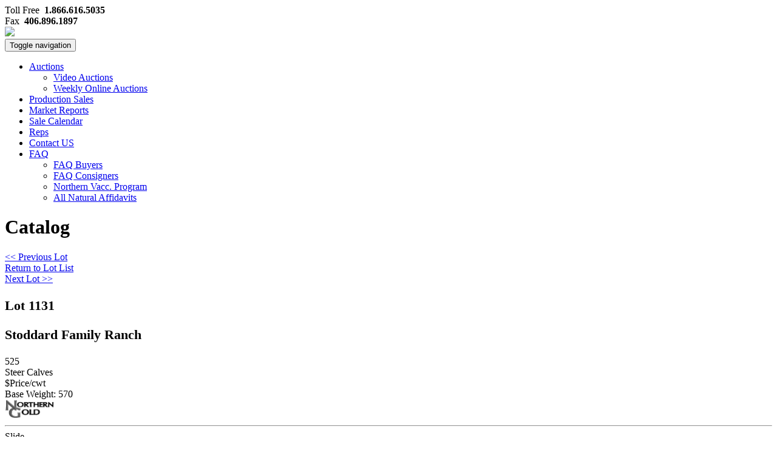

--- FILE ---
content_type: text/html; charset=UTF-8
request_url: https://www.northernlivestockvideo.com/catalog/?lot=46273&saleid=1517
body_size: 5707
content:
<!DOCTYPE html>
<html class="no-js" lang="en-US" prefix="og: http://ogp.me/ns#">
<head>
  <meta charset="utf-8">
  <meta http-equiv="X-UA-Compatible" content="IE=edge">
  <title>Catalog - Northern Livestock Video Auction</title>
  <meta name="viewport" content="width=device-width, initial-scale=1">

  
<!-- This site is optimized with the Yoast WordPress SEO plugin v1.6.1 - https://yoast.com/wordpress/plugins/seo/ -->
<link rel="canonical" href="https://www.northernlivestockvideo.com/catalog/" />
<meta property="og:locale" content="en_US" />
<meta property="og:type" content="article" />
<meta property="og:title" content="Catalog - Northern Livestock Video Auction" />
<meta property="og:url" content="https://www.northernlivestockvideo.com/catalog/" />
<meta property="og:site_name" content="Northern Livestock Video Auction" />
<!-- / Yoast WordPress SEO plugin. -->

<link rel='dns-prefetch' href='//www.northernlivestockvideo.com' />
<link rel='dns-prefetch' href='//ajax.googleapis.com' />
<link rel='dns-prefetch' href='//s.w.org' />
		<script type="text/javascript">
			window._wpemojiSettings = {"baseUrl":"https:\/\/s.w.org\/images\/core\/emoji\/11.2.0\/72x72\/","ext":".png","svgUrl":"https:\/\/s.w.org\/images\/core\/emoji\/11.2.0\/svg\/","svgExt":".svg","source":{"concatemoji":"https:\/\/www.northernlivestockvideo.com\/wp-includes\/js\/wp-emoji-release.min.js?ver=5.1.15"}};
			!function(e,a,t){var n,r,o,i=a.createElement("canvas"),p=i.getContext&&i.getContext("2d");function s(e,t){var a=String.fromCharCode;p.clearRect(0,0,i.width,i.height),p.fillText(a.apply(this,e),0,0);e=i.toDataURL();return p.clearRect(0,0,i.width,i.height),p.fillText(a.apply(this,t),0,0),e===i.toDataURL()}function c(e){var t=a.createElement("script");t.src=e,t.defer=t.type="text/javascript",a.getElementsByTagName("head")[0].appendChild(t)}for(o=Array("flag","emoji"),t.supports={everything:!0,everythingExceptFlag:!0},r=0;r<o.length;r++)t.supports[o[r]]=function(e){if(!p||!p.fillText)return!1;switch(p.textBaseline="top",p.font="600 32px Arial",e){case"flag":return s([55356,56826,55356,56819],[55356,56826,8203,55356,56819])?!1:!s([55356,57332,56128,56423,56128,56418,56128,56421,56128,56430,56128,56423,56128,56447],[55356,57332,8203,56128,56423,8203,56128,56418,8203,56128,56421,8203,56128,56430,8203,56128,56423,8203,56128,56447]);case"emoji":return!s([55358,56760,9792,65039],[55358,56760,8203,9792,65039])}return!1}(o[r]),t.supports.everything=t.supports.everything&&t.supports[o[r]],"flag"!==o[r]&&(t.supports.everythingExceptFlag=t.supports.everythingExceptFlag&&t.supports[o[r]]);t.supports.everythingExceptFlag=t.supports.everythingExceptFlag&&!t.supports.flag,t.DOMReady=!1,t.readyCallback=function(){t.DOMReady=!0},t.supports.everything||(n=function(){t.readyCallback()},a.addEventListener?(a.addEventListener("DOMContentLoaded",n,!1),e.addEventListener("load",n,!1)):(e.attachEvent("onload",n),a.attachEvent("onreadystatechange",function(){"complete"===a.readyState&&t.readyCallback()})),(n=t.source||{}).concatemoji?c(n.concatemoji):n.wpemoji&&n.twemoji&&(c(n.twemoji),c(n.wpemoji)))}(window,document,window._wpemojiSettings);
		</script>
		<style type="text/css">
img.wp-smiley,
img.emoji {
	display: inline !important;
	border: none !important;
	box-shadow: none !important;
	height: 1em !important;
	width: 1em !important;
	margin: 0 .07em !important;
	vertical-align: -0.1em !important;
	background: none !important;
	padding: 0 !important;
}
</style>
	<link rel="stylesheet" href="https://www.northernlivestockvideo.com/wp-includes/css/dist/block-library/style.min.css?ver=5.1.15">
<link rel="stylesheet" href="https://www.northernlivestockvideo.com/wp-content/themes/roots/assets/css/main.min.css?ver=9880649384aea9f1ee166331c0a30daa">
<link rel="stylesheet" href="https://www.northernlivestockvideo.com/wp-content/themes/roots/assets/css/font-awesome.min.css">
<link rel="stylesheet" href="https://www.northernlivestockvideo.com/wp-content/themes/roots/assets/css/app.css?ver=5.1.15">
<link rel="stylesheet" href="https://www.northernlivestockvideo.com/wp-content/themes/roots/assets/css/sudo_slider.css">
<script type='text/javascript' src='https://www.northernlivestockvideo.com/wp-content/themes/roots/assets/js/vendor/modernizr-2.7.0.min.js'></script>
<script type='text/javascript' src='//ajax.googleapis.com/ajax/libs/jquery/1.11.0/jquery.min.js'></script>
<script>window.jQuery || document.write('<script src="https://www.northernlivestockvideo.com/wp-content/themes/roots/assets/js/vendor/jquery-1.11.0.min.js"><\/script>')</script>
<script type='text/javascript' src='https://www.northernlivestockvideo.com/wp-content/themes/roots/assets/js/jquery.sudoSlider.min.js'></script>
<script type='text/javascript' src='https://www.northernlivestockvideo.com/wp-content/themes/roots/assets/js/slider.js'></script>
<link rel='https://api.w.org/' href='https://www.northernlivestockvideo.com/wp-json/' />
<link rel="alternate" type="application/json+oembed" href="https://www.northernlivestockvideo.com/wp-json/oembed/1.0/embed?url=https%3A%2F%2Fwww.northernlivestockvideo.com%2Fcatalog%2F" />
<link rel="alternate" type="text/xml+oembed" href="https://www.northernlivestockvideo.com/wp-json/oembed/1.0/embed?url=https%3A%2F%2Fwww.northernlivestockvideo.com%2Fcatalog%2F&#038;format=xml" />
  
  <link href='https://fonts.googleapis.com/css?family=PT+Sans:400,700' rel='stylesheet' type='text/css'>

  <link rel="alternate" type="application/rss+xml" title="Northern Livestock Video Auction Feed" href="https://www.northernlivestockvideo.com/feed/">
</head>
<body class="page-template page-template-template-catalog page-template-template-catalog-php page page-id-129 catalog">
  <!--[if lt IE 8]>
    <div class="alert alert-warning">
      You are using an <strong>outdated</strong> browser. Please <a href="http://browsehappy.com/">upgrade your browser</a> to improve your experience.    </div>
  <![endif]-->

  <header class="bg-wood" role="banner">
  <div class="contact-container text-right bg-trans-black">
    <div class="container">
    	<div class="row">
        	<div class="col-md-4 col-lg-5">
            
            </div>
            <div class="col-md-5 col-lg-5 text-right noprint">
        		Toll Free&nbsp;&nbsp;<strong>1.866.616.5035</strong>
            </div>
            <div class="col-md-3 col-lg-2 text-right noprint">
        		Fax&nbsp;&nbsp;<strong>406.896.1897</strong>
        	</div>
      	</div>
    </div>
  </div>
  
  <div class="container">
      <div class="row">
        <div class="col-sm-4">
            <div class="logo-container">
                <a href="https://www.northernlivestockvideo.com"><img src="https://www.northernlivestockvideo.com/wp-content/themes/roots/assets/img/logo.png" class="img-responsive logo"/></a>
            </div>
        </div>
      </div>
  </div>
  
  <div class="banner navbar navbar-default navbar-static-top bg-noise-blue">
	<div class="container">
        <div class="navbar-header">
          <button type="button" class="navbar-toggle" data-toggle="collapse" data-target=".navbar-collapse">
            <span class="sr-only">Toggle navigation</span>
            <span class="icon-bar"></span>
            <span class="icon-bar"></span>
            <span class="icon-bar"></span>
          </button>
          <!--<a class="navbar-brand" href="https://www.northernlivestockvideo.com/">Northern Livestock Video Auction</a>-->
        </div>
    	
        <div class="row">
            <div class="col-sm-8 col-sm-offset-4">
				<nav class="collapse navbar-collapse" role="navigation">
				  <ul id="menu-primary-navigation" class="nav navbar-nav navbar-right"><li class="dropdown menu-auctions"><a class="dropdown-toggle" data-toggle="dropdown" data-target="#" href="#">Auctions <b class="caret"></b></a>
<ul class="dropdown-menu">
	<li class="menu-video-auctions"><a href="https://www.northernlivestockvideo.com/video-auctions/">Video Auctions</a></li>
	<li class="menu-weekly-online-auctions"><a target="_blank" href="https://bid.northernlivestockvideo.com/Weekly-Timed-Cattle-Sheep-Auctions_as88714#new_tab">Weekly Online Auctions</a></li>
</ul>
</li>
<li class="menu-production-sales"><a href="https://www.northernlivestockvideo.com/production-sales/">Production Sales</a></li>
<li class="menu-market-reports"><a href="https://www.northernlivestockvideo.com/market-report/">Market Reports</a></li>
<li class="menu-sale-calendar"><a href="https://www.northernlivestockvideo.com/sale-calendar/">Sale Calendar</a></li>
<li class="menu-reps"><a href="https://www.northernlivestockvideo.com/rep-list/">Reps</a></li>
<li class="menu-contact-us"><a href="https://www.northernlivestockvideo.com/contact-us/">Contact US</a></li>
<li class="dropdown menu-faq"><a class="dropdown-toggle" data-toggle="dropdown" data-target="#" href="#">FAQ <b class="caret"></b></a>
<ul class="dropdown-menu">
	<li class="menu-faq-buyers"><a href="https://www.northernlivestockvideo.com/faq-buyers/">FAQ Buyers</a></li>
	<li class="menu-faq-consigners"><a href="https://www.northernlivestockvideo.com/faq-consigners/">FAQ Consigners</a></li>
	<li class="menu-northern-vacc-program"><a href="https://www.northernlivestockvideo.com/northern-vaccination-program1/">Northern Vacc. Program</a></li>
	<li class="menu-all-natural-affidavits"><a href="https://www.northernlivestockvideo.com/natural-affidavits/">All Natural Affidavits</a></li>
</ul>
</li>
</ul>                </nav>
            </div>
        </div>
	</div>
    <div class="bg-border bg-noise-lt_blue"></div>
  </div>
</header>
  
  <div class="bg-hay">
      <div class="wrap container" role="document">
        <div class="content">
                        
			<div class="page-header">
  <h1>
    Catalog  </h1>
</div>
                            
            <div class="row">
              <main class="main col-sm-12" role="main">
                <div class="main-content">
					

<head>
<style type="text/css">
.auto-style1 {
	border: 1px solid #000000;
}
.auto-style2 {
	border: 1px solid #000000;
	text-align: center;
}
</style>
</head>


    
        <div class="row">		
			                <div class="col-sm-2 pull-left">
                    <a href="/catalog/?lot=45893&saleid=1517" class="btn btn-primary"><< Previous Lot</a>
                </div>
                        <div class="col-sm-8 text-center">
            	<a href="/catalog-list/?saleid=1517">Return to Lot List</a>
            </div>
        	                <div class="col-sm-2 pull-right">
                    <a href="/catalog/?lot=45894'&saleid=1517" class="btn btn-primary">Next Lot >></a>
                </div>
                    </div>
        <div class="row">
        	<div class="col-sm-6">
                <div class="panel panel-default">
                    <div class="panel-heading">
                        <h3 class="panel-title">
                            <div class="row">
                                <div class="col-sm-4">
                                    <h3>
                                    Lot 
                                    1131                                    </h3>
                                </div> <!-- col-sm-4 -->
                                <div class="col-sm-8">
                                    <h3>
                                    Stoddard Family Ranch                                    </h3>
                                </div> <!-- col-sm-8 -->
                            </div> <!-- row -->
            
                        </h3>
                    </div> <!-- panel-heading -->
                    <div class="panel-body">
                        <div class="row">
                            <div class="col-xs-2">
                                525                            </div> <!-- col-xs-2 -->
                            <div class="col-xs-2">
                                Steer Calves                            </div> <!-- col-xs-2 -->
                            <div class="col-xs-2">
                                $Price/cwt                            </div> <!-- col-xs-2 -->
                            <div class="col-xs-6 text-right">
                                Base Weight: 570<br><img src="https://www.northernlivestockvideo.com/IMAGES/Programs/northerngold.JPG"  height="30" >                            </div> <!-- col-xs-2 -->
                        </div> <!-- row -->
                        <div class="row">
                            <div class="col-sm-12">
                                <hr />
                            </div>
                        </div> <!-- row -->
                                                                               
                            <div class="row">
                                <div class="col-sm-4">
                                    Slide
                                </div>
                                <div class="col-sm-8">
                                    14 cents over / under Base Weight <br>( 30 # Wt / Slide Stop)	
                                </div>
                            </div> <!-- row -->
                                                                              
                            
                        
                               
                            <div class="row">
                                <div class="col-sm-4">
                                    Delivery Location
                                </div>
                                <div class="col-sm-8">
                                    Ranch Scales which is 38 miles SW of New Castle, WY which is 150 miles NW of Scotts Bluff, NE                                </div>
                            </div> <!-- row -->
                           
                        <div class="row">
                            <div class="col-sm-4">
                                Breed Type
                            </div>
                            <div class="col-sm-8">
                                100% Blk/BWF                            </div>
                        </div> <!-- row -->
                                                    <div class="row">
                                <div class="col-sm-4">
                                    Breed of Cow                                </div>
                                <div class="col-sm-8">
                                    100% Black Angus/BWF                                </div>
                            </div> <!-- row -->
                                                                                <div class="row">
                                <div class="col-sm-4">
                                    Breed of Bull                                </div>
                                <div class="col-sm-8">
                                    100% Angus (high % Vermilion & Paint Rock)                                </div>
                            </div> <!-- row -->
                                                                                <div class="row">
                                <div class="col-sm-4">
                                    Frame Size                                </div>
                                <div class="col-sm-8">
                                    Medium Large                                </div>
                            </div> <!-- row -->
                                                                                <div class="row">
                                <div class="col-sm-4">
                                    Horns                                </div>
                                <div class="col-sm-8">
                                    None                                </div>
                            </div> <!-- row -->
                                          
                                                    <div class="row">
                                <div class="col-sm-4">
                                    Flesh                                </div>
                                <div class="col-sm-8">
                                    Medium                                </div>
                            </div> <!-- row -->
                                                                                <div class="row">
                                <div class="col-sm-4">
                                    Implants                                </div>
                                <div class="col-sm-8">
                                    None                                </div>
                            </div> <!-- row -->
                                                                                <div class="row">
                                <div class="col-sm-4">
                                    Est. Wt. Var.                                </div>
                                <div class="col-sm-8">
                                    Uneven (15-20% +/-)                                </div>
                            </div> <!-- row -->
                                                                                <div class="row">
                                <div class="col-sm-4">
                                    Precon Program                                </div>
                                <div class="col-sm-8">
                                    PRE-CON 2+                                </div>
                            </div> <!-- row -->
                                                                                                        <div class="row">
                                <div class="col-sm-4">
                                    Feed Program                                </div>
                                <div class="col-sm-8">
                                    Native grass, excellent wind & rain mineral program                                </div>
                            </div> <!-- row -->
                                                                                <div class="row">
                                <div class="col-sm-4">
                                    Delivery Date                                </div>
                                <div class="col-sm-8">
                                    10-15 - 10-25                                </div>
                            </div> <!-- row -->
                                                                                <div class="row">
                                <div class="col-sm-4">
                                    Wt Conditions                                </div>
                                <div class="col-sm-8">
                                    2 day del, 3 lds 1st day, 2 lds 2nd day, Day between deliveries: Early AM gather, sort from cows, sex, weighed on the Ground with a 1 % shrink.                                </div>
                            </div> <!-- row -->
                                                             
                                                     <div class="row">
                                <div class="col-sm-4">
                                    Comments                                </div>
                                <div class="col-sm-8">
                                    One of the reputation sets of strs in all of WY. Coming off 1 of the good cowmen in the world. Clvs are sired by as good a bulls as money can buy. Will have gain & carcass merit bred in them. Will sign All Natural paperwork, not 3rd party verified.                                </div>
                            </div> <!-- row -->
                                      
                                                     <div class="row">
                                <div class="col-sm-4">
                                    Rep                                </div>
                                <div class="col-sm-8">
                                    Joe Goggins/Joe Vodicka                                </div>
                            </div> <!-- row -->
                                   
                                                     <div class="row">
                                <div class="col-sm-4">
                                    Rep Phone                                </div>
                                <div class="col-sm-8">
                                    406-861-5664/307-351-2024                                </div>
                            </div> 
						
                              
                        <div class="row">
                                <div class="col-sm-4">
                                                                    </div>
                                <div class="col-sm-8">

                                         		</div>
                        </div>
                        
                    </div>
                </div><!-- panel panel-default -->
            </div> <!-- col-sm-8 -->
            <div class="col-sm-6">
			  <br>


			  			  			              </div> <!-- col-sm-4">
        </div> <!-- row -->
		                </div>
                              </main><!-- /.main -->
                          </div>
        </div><!-- /.content -->
      </div><!-- /.wrap -->
  </div>

  <footer class="content-info bg-wood" role="contentinfo">
  <div class="bg-border bg-trans-black"></div>
  <div class="footer-content">
      <div class="container">
        <div class="row">
            <div class="col-sm-7">
                  <ul id="menu-primary-navigation-1" class="nav nav-pills"><li class="menu-auctions"><a href="#">Auctions</a></li>
<li class="menu-production-sales"><a href="https://www.northernlivestockvideo.com/production-sales/">Production Sales</a></li>
<li class="menu-market-reports"><a href="https://www.northernlivestockvideo.com/market-report/">Market Reports</a></li>
<li class="menu-sale-calendar"><a href="https://www.northernlivestockvideo.com/sale-calendar/">Sale Calendar</a></li>
<li class="menu-reps"><a href="https://www.northernlivestockvideo.com/rep-list/">Reps</a></li>
<li class="menu-contact-us"><a href="https://www.northernlivestockvideo.com/contact-us/">Contact US</a></li>
<li class="menu-faq"><a href="#">FAQ</a></li>
</ul>            </div>
            <div class="col-sm-5 text-right">
                <div class="footer-contact">
                    <div class="row">
                        <div class="col-sm-10">
                            2443 North Frontage Road<br/>
                            Billings, MT 59107
                        </div>
                        <div class="col-sm-2 icon-container">
                            <span class="fa-stack fa-lg">
                              <i class="fa fa-circle fa-stack-2x"></i>
                              <i class="fa fa-map-marker fa-stack-1x fa-inverse"></i>
                            </span>
                        </div>
                    </div>
                </div>
            </div>
        </div>
      </div>
  </div>
  
  <div class="bg-trans-black copyright">
  	<div class="container">
    	<div class="row">
        	<div class="col-sm-8">
				<p>&copy; 2026 Northern Livestock Video Auction // <a href="http://zcreative.com" target="_blank">Website by Zee Creative</a> // <a href="http://www.pcc-online.com/" target="_blank">Powered by Professional Cattle Consultants</a></p>
            </div>
            <div class="col-sm-4 text-right">
            	<span class="photo-credit">Background photo by Gavin Fordham</span>
            </div>
       	</div>
    </div>
  </div>
  
</footer>

<script type='text/javascript' src='https://www.northernlivestockvideo.com/wp-content/plugins/page-links-to/dist/new-tab.js?ver=3.3.6'></script>
<script type='text/javascript' src='https://www.northernlivestockvideo.com/wp-content/themes/roots/assets/js/scripts.min.js?ver=0fc6af96786d8f267c8686338a34cd38'></script>
<script type='text/javascript' src='https://www.northernlivestockvideo.com/wp-includes/js/wp-embed.min.js?ver=5.1.15'></script>

</body>
</html>
